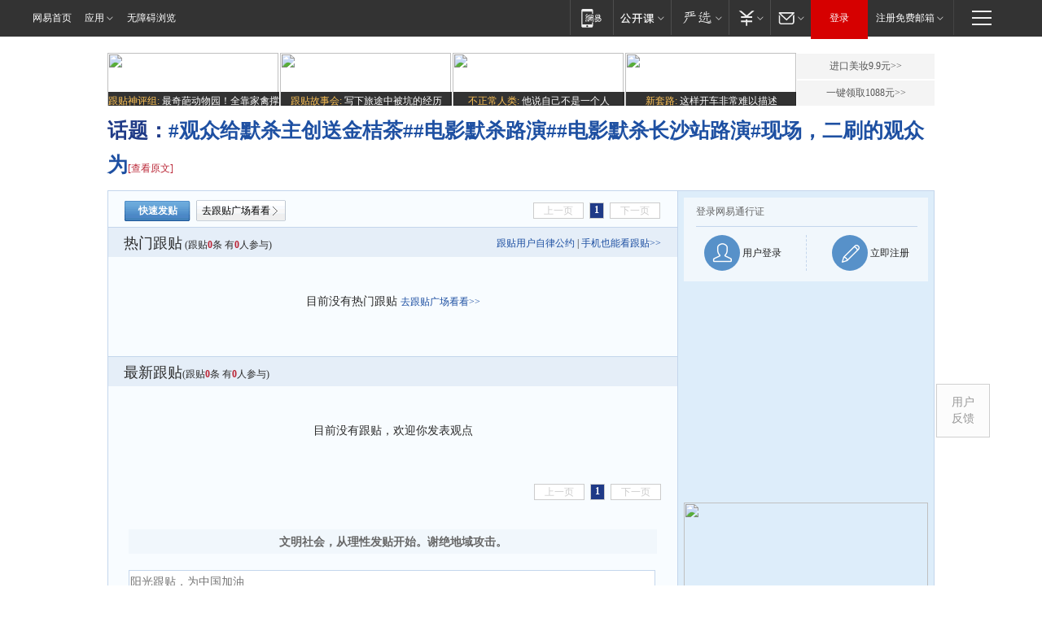

--- FILE ---
content_type: text/html;charset=gb2312
request_url: https://g.163.com/r?site=netease&affiliate=163&cat=other&type=logo300x250&location=2
body_size: 232
content:
<!-- service=8 -->
<a target="_blank" href="https://g.163.com/effect/c?s=307925&AID=332360&FlightID=2510&Values=4069486611&Redirect=https://www.163.com/dy/media/T1616589597231.html"><img src="https://yt-adp.ws.126.net/channel4/300250_cdgi_20240722.jpg" border=0 height=250 width=300 alt=""></a>
<!--sspClickMonitor-->
<img src=""  border="0" height="1" width="1">